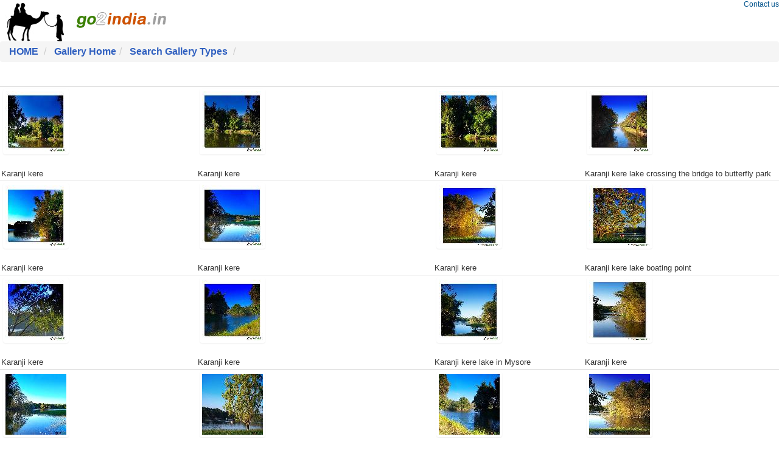

--- FILE ---
content_type: text/html; charset=UTF-8
request_url: https://www.go2india.in/gallery/karanji-kere-mysore.php
body_size: 1505
content:
<!doctype html public "-//w3c//dtd html 3.2//en">

<html>

<head>
<title>Karanji kere Mysore</title>
<link rel="stylesheet" href="../images/all11.css" type="text/css">
<meta name="viewport" content="width=device-width, initial-scale=1"><meta name="viewport" content="width=device-width, initial-scale=1">
<script src="//ajax.googleapis.com/ajax/libs/jquery/1.9.1/jquery.min.js"></script>
<script src="https://ajax.googleapis.com/ajax/libs/jqueryui/1.11.4/jquery-ui.min.js"></script>
<script src="https://maxcdn.bootstrapcdn.com/bootstrap/3.3.4/js/bootstrap.min.js"></script>
<script src="https://cdnjs.cloudflare.com/ajax/libs/rateYo/2.0.1/jquery.rateyo.min.js"></script>

<link href="https://code.jquery.com/ui/1.12.1/themes/cupertino/jquery-ui.css" rel="stylesheet">

<!-- Latest compiled and minified CSS -->
<link rel="stylesheet" href="https://maxcdn.bootstrapcdn.com/bootstrap/3.3.4/css/bootstrap.min.css">

<!-- Optional theme -->
<link rel="stylesheet" href="https://maxcdn.bootstrapcdn.com/bootstrap/3.3.4/css/bootstrap-theme.min.css">

<!-- Latest compiled and minified JavaScript -->
<link rel="stylesheet" href="../images/custom.css" type="text/css">

<!-- Latest compiled and minified CSS -->
<link rel="stylesheet" href="https://cdnjs.cloudflare.com/ajax/libs/rateYo/2.0.1/jquery.rateyo.min.css">
<!-- Latest compiled and minified JavaScript -->
<link rel="stylesheet" href="../templates/custom.css" type="text/css">


</head>
<body>
<table style="width:100%;" >
  <tr valign='top'> 
    <td > 

<table style="width:100%;" >
    <tr valign=top> 
    <td ><img src=../images/top.jpg border=0 alt='India tour & travel'></td><td class='topmenu' align=right> <a href='../contactus.php' >Contact us</a></td></tr>
</table>

 </td></tr>
<tr><td> 
<div  itemscope itemtype="https://schema.org/ImageGallery">
<ol class="breadcrumb">
  

<li id="breadcrumbs" itemprop="breadcrumb"><a href=.././><b>HOME</b></a></li> <li> <a href=index.php><b>Gallery Home</b></a></li><li> <a href=category.php><b>Search Gallery Types</b></a></li> <li> </li> </ol> </div>
 </td></tr>
  <tr valign='top'><td> 
      <table >
        <tr><td valign='top'><div id=leftgal itemscope itemtype="https://schema.org/ImageGallery">
<h3 itemprop="headline"></h3>
<table class='table'><tr><td   itemprop="thumbnailUrl"><a href="photo.php?id=407"><img src='../thimg/407.jpg' class='thumbnail'></a><br>
Karanji kere<br></td><td   itemprop="thumbnailUrl"><a href="photo.php?id=408"><img src='../thimg/408.jpg' class='thumbnail'></a><br>
Karanji kere<br></td><td   itemprop="thumbnailUrl"><a href="photo.php?id=409"><img src='../thimg/409.jpg' class='thumbnail'></a><br>
Karanji kere<br></td><td   itemprop="thumbnailUrl"><a href="photo.php?id=410"><img src='../thimg/410.jpg' class='thumbnail'></a><br>
Karanji kere lake crossing the bridge to butterfly park<br></td></tr><tr><td   itemprop="thumbnailUrl"><a href="photo.php?id=411"><img src='../thimg/411.jpg' class='thumbnail'></a><br>
Karanji kere<br></td><td   itemprop="thumbnailUrl"><a href="photo.php?id=413"><img src='../thimg/413.jpg' class='thumbnail'></a><br>
Karanji kere<br></td><td   itemprop="thumbnailUrl"><a href="photo.php?id=414"><img src='../thimg/414.jpg' class='thumbnail'></a><br>
Karanji kere<br></td><td   itemprop="thumbnailUrl"><a href="photo.php?id=415"><img src='../thimg/415.jpg' class='thumbnail'></a><br>
Karanji kere lake boating point<br></td></tr><tr><td   itemprop="thumbnailUrl"><a href="photo.php?id=417"><img src='../thimg/417.jpg' class='thumbnail'></a><br>
Karanji kere<br></td><td   itemprop="thumbnailUrl"><a href="photo.php?id=418"><img src='../thimg/418.jpg' class='thumbnail'></a><br>
Karanji kere<br></td><td   itemprop="thumbnailUrl"><a href="photo.php?id=427"><img src='../thimg/427.jpg' class='thumbnail'></a><br>
Karanji kere lake in Mysore<br></td><td   itemprop="thumbnailUrl"><a href="photo.php?id=428"><img src='../thimg/428.jpg' class='thumbnail'></a><br>
Karanji kere<br></td></tr><tr><td   itemprop="thumbnailUrl"><a href="photo.php?id=430"><img src='../thimg/430.jpg' class='thumbnail'></a><br>
Karanji kere lake view during afternoon, winter season<br></td><td   itemprop="thumbnailUrl"><a href="photo.php?id=431"><img src='../thimg/431.jpg' class='thumbnail'></a><br>
Karanji kere boating place view, Mysore, Karnataka, India<br></td><td   itemprop="thumbnailUrl"><a href="photo.php?id=432"><img src='../thimg/432.jpg' class='thumbnail'></a><br>
Karanji kere wild life birds point<br></td><td   itemprop="thumbnailUrl"><a href="photo.php?id=461"><img src='../thimg/461.jpg' class='thumbnail'></a><br>
Karanji kere lake from butterfly park<br></td></tr><tr><td   itemprop="thumbnailUrl"><a href="photo.php?id=462"><img src='../thimg/462.jpg' class='thumbnail'></a><br>
Karanji kere lake vertical view from birding point in Mysore<br></td><td   itemprop="thumbnailUrl"><a href="photo.php?id=463"><img src='../thimg/463.jpg' class='thumbnail'></a><br>
Karanji kere lake peson sitting in a boat for ride, Mysore , Karnataka, India<br></td><td   itemprop="thumbnailUrl"><a href="photo.php?id=464"><img src='../thimg/464.jpg' class='thumbnail'></a><br>
Karanji kere lake view from birding place inside<br></td><td   itemprop="thumbnailUrl"><a href="photo.php?id=465"><img src='../thimg/465.jpg' class='thumbnail'></a><br>
Karanji kere lake view from walk over way to Butterfly garden<br></td></tr><tr><td   itemprop="thumbnailUrl"><a href="photo.php?id=471"><img src='../thimg/471.jpg' class='thumbnail'></a><br>
Boat for visitors in Karanji kere  lake of Mysore. Entrance side<br></td><td   itemprop="thumbnailUrl"><a href="photo.php?id=472"><img src='../thimg/472.jpg' class='thumbnail'></a><br>
Karanji kere lake in Mysore butterfly garden side view<br></td></tr></table></div><table width=100%><tr><td align='left'></td><td  align=center >1</td><td  align='right' ></td></tr></table></table><br><table width='100%' border='0' cellspacing='0' cellpadding='0' height='100%'>
<tr valign='bottom'> 
    <td height='10'> <hr size='1' color=yellow><div itemscope itemtype="http://schema.org/ImageGallery"><a href=http://www.go2india.in/disclaimer.html>Disclaimer</a> | � <span itemprop="copyrightYear">2000-2024</span> <span itemprop="copyrightHolder">go2india.in</span> . All rights reserved worldwide   </div> </td>
  </tr>
</table></td></tr></table><!-- Google tag (gtag.js) -->
<script async src="https://www.googletagmanager.com/gtag/js?id=G-RL4T5QMPD3"></script>
<script>
  window.dataLayer = window.dataLayer || [];
  function gtag(){dataLayer.push(arguments);}
  gtag('js', new Date());

  gtag('config', 'G-RL4T5QMPD3');
</script>
</body>
<script>'undefined'=== typeof _trfq || (window._trfq = []);'undefined'=== typeof _trfd && (window._trfd=[]),_trfd.push({'tccl.baseHost':'secureserver.net'},{'ap':'cpsh-oh'},{'server':'sg2plzcpnl509233'},{'dcenter':'sg2'},{'cp_id':'10453639'},{'cp_cl':'8'}) // Monitoring performance to make your website faster. If you want to opt-out, please contact web hosting support.</script><script src='https://img1.wsimg.com/traffic-assets/js/tccl.min.js'></script></html>


--- FILE ---
content_type: text/css
request_url: https://www.go2india.in/images/all11.css
body_size: 2258
content:
body {  margin-top: 0.0em;text-align:center;}
@media only screen and (max-width: 960px) {
img { max-width: 100%; border: 0;}
}

.topsub {  font-family: Verdana, Arial, Helvetica, sans-serif; font-size: 11px; font-weight: bold; color: #4c4c4c}
.leftsub {  font-family: Verdana, Arial, Helvetica, sans-serif; font-size: 11px; font-weight: bold; color: #993300}
.copy {  font-family: Verdana, Arial, Helvetica, sans-serif; font-size: 10px; font-weight: normal; color: #333333}
.leftsub1 { font-family: Verdana, Arial, Helvetica, sans-serif; font-size: 11px; font-weight: bold; color: #003366}
.leftsub2 { font-family: Verdana, Arial, Helvetica, sans-serif; font-size: 11px; font-weight: bold; color: #2B4633}
.TableHead {  font-family: Verdana, Arial, Helvetica, sans-serif; font-size: 12px; TEXT-DECORATION: none; font-weight: bold; text-align: center; vertical-align: middle}


/* ^^^^^^^^ Code for menus with two different colors ^^^^^^^^^^ */
#mynav1 {  font-family: Verdana, Arial, Helvetica, sans-serif; font-size: 11px; font-weight: bold; color: #4c4c4c;}
#mynav1  a{display:block;float:center;color:#02538C;text-decoration:none;padding:5px 2px 5px 3px;font-size:13px;font-weight:normal;font-family:Arial,Verdana,Helvitica,sans-serif;text-align: left;}
#mynav1  a.mynav2{background:#f1f1f1;}
/* ^^^^^^^^ ABOVE IS THE CODE FOR THE MENU ^^^^^^^^^^ */



.sub {
	FONT-WEIGHT: bold; FONT-SIZE: 13px; COLOR: #ffffff; FONT-FAMILY: Verdana, Arial, Helvetica, sans-serif; text-align: center;
}
.head1,.head2,.head3  {
	FONT-WEIGHT: bold; FONT-SIZE: 13px; COLOR: #000000; FONT-FAMILY: Verdana, Arial, Helvetica, sans-serif; text-align: center;background-color:#FFcccc; width:218px; padding-left: 3px;
}
.head2{background-color:#66ccff;COLOR: #ffffff;}
.head3{background-color:#ccFFFF;}

.subdata {	FONT-SIZE: 9pt; COLOR: #375395; FONT-FAMILY: Arial, Helvetica, sans-serif; text-align:justify;}
.subhead11 {  font-family: Verdana, Arial, Helvetica, sans-serif; font-size: 10pt; font-weight: bold; color: #FFFFFF}
.data {
	FONT-SIZE: 12px; COLOR: #000000; FONT-FAMILY: verdana, arial, helvetica; TEXT-DECORATION: none
}
.datab {
	FONT-SIZE: 12px; COLOR: #ffffff; FONT-FAMILY: verdana, arial, helvetica; TEXT-DECORATION: none
}
body {   margin-top: 0.0em;}

a:link {
    color: #3060c0;

}
a:hover {
    color: orange !important;
}
a:visited {    color: #666699;TEXT-DECORATION: underline;

}
th {
    text-align: left;
    font-size: 85%;
    
}
div {
    text-align: left;
}

h3 {
    margin-top: 0.0em;
    margin-bottom: 0.5em;
    color: #E8B415;
    FONT-SIZE: 13pt;
}
/*
h1 {
    margin-top: 0.0em;
    margin-bottom: 0.5em;
    color: #E8B415;
    FONT-SIZE: 13pt;

}
*/


td.sidenav3 {
    background-color: #f1f1f1;
 }


td.sidenav3 a:link{  padding-left:3;  font-family: Verdana, Arial, Helvetica, sans-serif; font-size: 11px; color:#02538C;   TEXT-DECORATION: none}
td.sidenav3 a:visited{  padding-left:3;  font-family: Verdana, Arial, Helvetica, sans-serif; font-size: 11px; color:#02538C;   TEXT-DECORATION: none}
td.sidenav3 a:active{  padding-left:3;  font-family: Verdana, Arial, Helvetica, sans-serif; font-size: 11px; color:#ffff00; }
td.sidenav3 a:hover{  padding-left:3;  font-family: Verdana, Arial, Helvetica, sans-serif; font-size: 11px; color:#ffff00; }

td.sidenav a:link{  padding-left:3;  font-family: Verdana, Arial, Helvetica, sans-serif; font-size: 11px; color:#02538C;   TEXT-DECORATION: none}
td.sidenav a:visited{  padding-left:3;  font-family: Verdana, Arial, Helvetica, sans-serif; font-size: 11px; color:#02538C;   TEXT-DECORATION: none}
td.sidenav a:active{  padding-left:3;  font-family: Verdana, Arial, Helvetica, sans-serif; font-size: 11px; color:#ffff00; }
td.sidenav a:hover{  padding-left:3;  font-family: Verdana, Arial, Helvetica, sans-serif; font-size: 11px; color:#ffff00; }

td.sidenav2 {
    font-family: Verdana ;
    font-size: 12px;
	color:#635173; 
text-align:justify;
 padding-left: 11px;
 padding-right: 3px;

background-color: #ffffff;
 }

td.tdHead {
    font-family: verdana,arial, helvetica,  sans-serif;
    font-size: 11px;
	color:#000000; 
font-weight: bold;
text-align:center;
 padding-left: 3px;
background-color: #ffffcc;
 }
td.homeData {
    font-family: verdana,arial, helvetica,  sans-serif;
    font-size: 12px;
	color:#000000; 
text-align:justify;
 padding-left: 3px;
background-color: #f1f1f1;
 }

td.tdData {
    font-family: verdana,arial, helvetica,  sans-serif;
    font-size: 11px;
	color:#000000; 
text-align:left;
 padding-left: 3px;
 }
td.footer {
    font-family: verdana,arial, helvetica,  sans-serif;
    font-size: 11px;
	color:#000000; 
text-align:center;
 padding-left: 3px;
background-color: #ffffcc;

 }


Table.sideTable {    
background-color: #ffffff;
 }

table.main {
display: block;
text-align:center;
	background-color: white;
margin-left:auto;    margin-right:auto;max-width: 1000px;

}
table.main td {
	border-width: 0px 0px 0px 0px;
	padding: 0px 0px 0px 0px;
img { max-width: 100%; border: 0;}
text-align:center;
	-moz-border-radius: 0px 0px 0px 0px;
    font-family: verdana,arial, helvetica,  sans-serif;
}

.navlinks a:link    {
  text-decoration: none;
  font-family: verdana,arial, helvetica,  sans-serif;
  font-size: 12px;
color:#635173; 
padding-left: 3px;
padding-right: 3px;
font-weight: normal;

  } 
.navlinks a:visited {
  text-decoration:  none;
 font-family: verdana,arial, helvetica,  sans-serif;
  font-size: 12px;
color:#635173; 
font-weight: normal;
padding-left: 3px;
padding-right: 3px;

  } 

.navlinks a:hover   {
text-decoration:  none;
 font-family: verdana,arial, helvetica,  sans-serif;
  font-size: 12px;
color:#635173; 
padding-left: 3px;
padding-right: 3px;
font-weight: normal;

  } 

.navlinks a:active  {
text-decoration:  none;
 font-family: verdana,arial, helvetica,  sans-serif;
  font-size: 12px;
color:#635173; 
padding-left: 3px;
padding-right: 3px;
font-weight: normal;

  } 



.topmenu a:link{  padding-left:3;  font-family: Verdana, Arial, Helvetica, sans-serif; font-size: 12px; color:#02538C;   TEXT-DECORATION: none}

.topmenu a:visited {  padding-left:3;  font-family: Verdana, Arial, Helvetica, sans-serif; font-size: 12px; color:#02538C; TEXT-DECORATION: none}

.topmenu a:active{  padding-left:3;  font-family: Verdana, Arial, Helvetica, sans-serif; font-size: 12px; color:#02538C;  TEXT-DECORATION: none}
.topmenu a:hover{  padding-left:3;  font-family: Verdana, Arial, Helvetica, sans-serif; font-size: 12px; color:#02538C;  TEXT-DECORATION: none}
.around{position: relative; max-width: 250px; margin: 10 auto; padding:1px; background-color: #f1f1f1; border-bottom-style: solid; border-bottom-color: red; border-bottom-width: 1px;float:right;} 

#the_box { font-family: Verdana, Arial, Helvetica, sans-serif; font-size: 12px; color: #000000; background-color: #f1f1f1; width: 200px; float:right;border: #0000cc 1px solid;float:right;padding-right: 3px;}
.box_header { padding-top: 1px;  font-size=15px; font-weight: bold;text-align: center; background-color: #f0f080; } 



div#gobox1 { padding: 0; margin-bottom: 1px; }
#gobox1 table { padding: 0; font-size: 9pt; width: 100%; }
#gobox1 th { background: #E8E89F; text-align: center; padding: 2px 0px 2px 0px; font-size:10pt;font-family: Verdana, Arial, Helvetica, sans-serif;}
#gobox1 td { background: #F8F8D5; padding: 4px 10px 8px 10px; font-size: 9pt;text-align:justify; font-family: Verdana, Arial, Helvetica, sans-serif;}
#gobox1 div { padding: 0; margin: 0; padding-top: 4px; }
#gobox1 a.b { font-weight: bold; font-size: 9pt; }
#gobox1 td.b { font-weight: normal; font-size: 7.2pt; }
#gobox1 b { font-size: 8pt; }
#gobox1 a { font-weight: bold;color:#000000; }  
#gobox1 img { float: right; margin: 4px; border: 0px solid; }
#gobox1 span { font-size: 8pt; }

div#leftgal { padding: 0; margin-bottom: 1px; }
#leftgal table { padding: 0; font-size: 9pt; width: 100%; }
#leftgal td {  padding: 0px 2px 2px 2px; font-size: 10pt; font-family: Verdana, Arial, Helvetica, sans-serif;}
#leftgal th {  background: #00f0c0; text-align: center;padding: 0px 2px 2px 2px; font-size: 10pt; font-family: Verdana, Arial, Helvetica, sans-serif;}
#leftgal img {  margin: 3px; border: 0px solid; }

div#mybox1 { padding: 0; margin-bottom: 1px; }
#mybox1 table { padding: 0; font-size: 9pt; width: 250; }
#mybox1 th { background: #B2A4C8; text-align: center; padding: 2px 0px 2px 0px;font-size:10pt;color=#ffffff; font-family: Verdana, Arial, Helvetica, sans-serif;}
#mybox1 td {  padding: 2px 2px 2px 5px; font-size: 10pt;color=#375395; font-family: Verdana, Arial, Helvetica, sans-serif;text-align:justify;}
#mybox1 img {  margin: 5px; border: 0px solid; }

div#mybox2 { padding: 0; margin-bottom: 1px; valign:top;}
#mybox2 table { padding: 0; font-size: 9pt; width: 430px; }
#mybox2 th { background: #ffffff;  padding: 2px 0px 2px 0px;font-size:10pt;color: #3399ff; font-family: Verdana, Arial, Helvetica, sans-serif;border-bottom-style:solid; border-bottom-color:red; border-bottom-width: 1px;}
#mybox2 td {  padding: 2px 2px 2px 5px; font-size: 10pt;color:#000000; font-family: Verdana, Arial, Helvetica, sans-serif;text-align:justify;}
#mybox2 img {  margin: 5px; border: 0px solid; }
#mybox2 a { font-weight: normal;color: #0000ff;  }  
#mybox2 h2{margin-top: 15px;    margin-bottom: 1px;    color: #0000ff;    FONT-SIZE: 9pt;font-family: Verdana, Arial, Helvetica, sans-serif;font-weight: bold;}

div#cab { padding: 0; }
#cab table { padding: 0;  width: 100%; border-bottom-style:solid; border-bottom-color:#3399ff; border-width: 1px;}
#cab th { background: #3399ff; font-size:8pt;text-align: center; padding: 0px 0px 0px 0px;color: #ffffff; font-family: Verdana, Arial, Helvetica, sans-serif;}
#cab td {  padding: 2px 2px 2px 5px; font-size: 8pt;color:#000000; font-family: Verdana, Arial, Helvetica, sans-serif;text-align:justify;}
#cab img {  margin: 5px; border: 0px solid; align:center;}
#cab a { font-weight: normal;color:#000000; }  
#cab tr.r1 td { background-color: #f1f1f1; } 


div#map { padding: 0; margin-bottom: 1px; float:right;width:120px;font-size: 8pt;color=#000000; font-family: Verdana, Arial, Helvetica, sans-serif;text-align:left;border-bottom-style:solid; border-bottom-color:red; border-bottom-width: 1px;}
#map img {border: 0;}



div#body_content {  margin-bottom: 1px; }
#body_content table {  width:100%;}
#body_content th {   padding: 2px 0px 2px 0px;font-size:10pt;font-weight: bold;color=#000000; font-family: Verdana, Arial, Helvetica, sans-serif;}
#body_content td {FONT-SIZE: 16px; line-height:1.8em;COLOR: #000000; FONT-FAMILY: Verdana,Arial,San-serif; TEXT-DECORATION: none; text-align: justify;padding:5px !important;line-height: 150%;}
//#body_content h1 {margin-top: 0.0em;  line-height:1.4em;  margin-bottom: 20px;    color: #0000C0;    FONT-SIZE: 21pt;font-family: Verdana, Arial, Helvetica, sans-serif;font-weight: bold;}
#body_content h2 {margin-top: 25px;    margin-bottom: 1px;    color: #008cf0;    FONT-SIZE: 15pt;font-family: Verdana, Arial, Helvetica, sans-serif;font-weight: normal;}
#body_content h3 {margin-top: 10px;    margin-bottom: 10px;    color: #0000c0;    FONT-SIZE: 12pt;font-family: Verdana, Arial, Helvetica, sans-serif;font-weight: normal;}
#body_content h4 {margin-top: 18px;    margin-bottom: 1px;    color: #ffffff;    FONT-SIZE: 11pt;font-family: Verdana, Arial, Helvetica, sans-serif;font-weight: normal;background: #0060c0;}
#body_content h5 {margin-top: 18px;    margin-bottom: 12px;    FONT-SIZE: 11pt;font-family: Verdana, Arial, Helvetica, sans-serif;font-weight: normal;background: #f1f1f1;border-bottom-style:solid; border-bottom-color:red; border-bottom-width: 1px;}

div#infobox { padding: 0; margin-bottom: 1px; float:right;}
#infobox table { padding: 0; font-size: 9pt; width: 170px; }
#infobox th { background: #898874; text-align: center; padding: 5px 0px 2px 0px;font-size:10pt;color:#ffffff; font-family: Verdana, Arial, Helvetica, sans-serif;}
#infobox td { background: #f1f1f1; padding: 2px 2px 2px 5px; font-size: 10pt;color=#000000; font-family: Verdana, Arial, Helvetica, sans-serif;text-align:left;border-bottom-style:solid; border-bottom-color:red; border-bottom-width: 1px;}
#infobox img {  margin: 5px; border: 0px solid; }
#infobox a { font-weight: normal;color:#000000; TEXT-DECORATION: none;}  


div#cmt_display { padding: 0; margin-bottom: 10px; }
#cmt_display table { width: 100%;}
#cmt_display th { background: #f1f1f1; text-align:left; padding: 2px 0px 2px 0px;font-size:8pt; font-family: Verdana, Arial, Helvetica, sans-serif;}
#cmt_display td { padding-bottom:2px;font-size: 10pt; font-family: Verdana, Arial, Helvetica, sans-serif;text-align:left;}

div#topnav { padding: 0; margin-bottom: 1px; }
#topnav table { padding: 0; font-size: 9pt; width: 100%; }
#topnav td { background: #dcf0f0; padding: 2px 1px 1px 1px; font-size: 9pt;text-align:center; font-family: Verdana, Arial, Helvetica, sans-serif; border-bottom-style: solid; border-bottom-color: red; border-bottom-width: 1px;}
#topnav a { font-weight: normal;color:#000000;padding-left:0.8em; TEXT-DECORATION: none} 


div#q_frm { padding: 0; margin-bottom: 30px; }
#q_frm table { padding: 0; font-size: 9pt; width: 100%; border-bottom-style: solid; border-color: red; border-width: 1px;}
#q_frm th {background: #fe0713; text-align: center;  padding: 15px 1px 10px 1px; font-size:14pt;font-family: Verdana, Arial, Helvetica, sans-serif;color:#ffffff;border-radius: 25px 25px 0px 0px;}

#q_frm td { background: #f1f1f1;text-align:left; padding: 10px 1px 10px 1px; font-size: 10pt; font-family: Verdana, Arial, Helvetica, sans-serif; }
#q_frm a { font-weight: normal;color:#000000;padding-left:0.8em; TEXT-DECORATION: none}  
 

.tips{position: relative; width: 100%; margin-right: 1px;   padding:2px 5px 7px 1px;font-size:10pt; color=#000000; font-family: Verdana, Arial, Helvetica, sans-serif;text-align:left; background-color: #f1f1f1; border: #0000cc 1px dashed;} 
.tips a:link{margin-bottom: 5px;font-family: Verdana, Arial, Helvetica, sans-serif; font-size: 12px; color:#f00000;   TEXT-DECORATION: none}

div#r_box { padding: 0; margin-bottom: 20px; float:left;}
#r_box table { padding: 0; font-size: 9pt; width: 100%; }
#r_box th { background: #0060c0; text-align: center; padding: 0px 0px 0px 0px;font-size:12pt;color:#ffffff; font-family: Verdana, Arial, Helvetica, sans-serif;}
#r_box td { background: #f1f1f1;  font-size: 8pt; font-family: Verdana, Arial, Helvetica, sans-serif;text-align:left;FONT-SIZE: 12px; line-height:1.8em; border-bottom-style:solid; border-bottom-color:red; border-bottom-width: 1px;}
#r_box img {  margin: 5px; border: 0px solid; }
#r_box a { font-weight: bold;color:#f00040; } 



.hd1 {  
  width: 100%;
  float: left;

font-size:12pt;
  padding-left:20px;
  cursor: pointer;
  background-image : url(../images/pt.gif);
  background-repeat : no-repeat;
  background-position : 12px 6px;

  }
  
.ct1 {  
  width: 100%;
  float: left;
  padding-top:10px;
  padding-bottom:10px;
  margin-left:5px;
  background: #f1f1f1;
border-bottom-style: solid;
 border-bottom-color: red; 
border-bottom-width: 1px;
  }

.ck1 {
  background-image : url(../images/pt1.gif);
  background-repeat:no-repeat;
  background-position : 12px 6px;
  }
  
  a{color:#000;text-decoration:none}
  a:hover{text-decoration:underline}

.error{
background-color: yellow;
border-color: red;
}

.msg{ 
 FONT-SIZE: 12px;
font-family: Verdana;
border-style: solid;
border-width: 1px;
border-color:red;
padding:10px;
//width:550px;
top:10px;
 background-color: #f1f1f1;
z-index:1 ;
display: none;
}



--- FILE ---
content_type: text/css
request_url: https://www.go2india.in/images/custom.css
body_size: 130
content:
#body_content {
FONT-SIZE: 18px; line-height:1.8em;COLOR: #000000; FONT-FAMILY: Verdana,Arial,San-serif; TEXT-DECORATION: none; text-align: justify;padding:5px !important;line-height: 150%;font-weight: normal;
}
.msg{ 
 FONT-SIZE: 12px;
font-family: Verdana;
border-style: solid;
border-width: 1px;
border-color:red;
padding:10px;
//width:550px;
top:10px;
 background-color: #f1f1f1;
z-index:1 ;
display: none;
}

@media only screen and (max-width: 960px) {
img { max-width: 100%; border: 0;}
}

.bg-primary,.bg-info { margin-top:40px; }

.read_more_text {
 margin-top: 1cm;
 margin-bottom: 1cm;
}

.center-table
{
  margin: 0 auto !important;
  float: none !important;
}